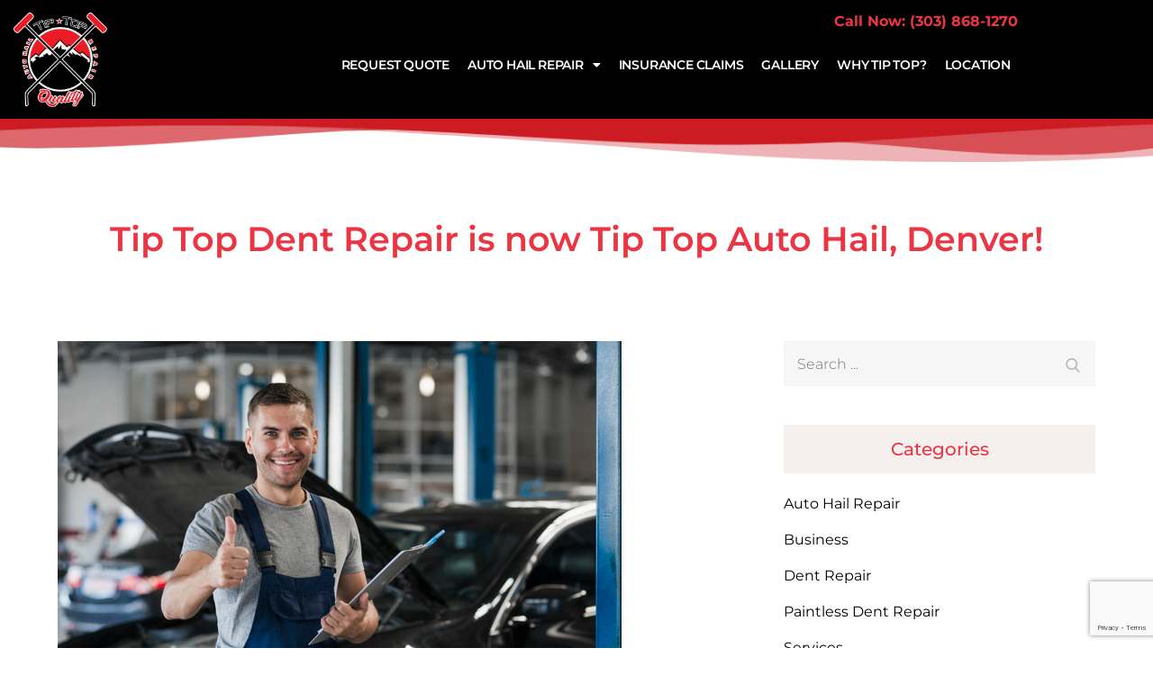

--- FILE ---
content_type: text/html; charset=utf-8
request_url: https://www.google.com/recaptcha/api2/anchor?ar=1&k=6LeEQTspAAAAAEf2g3d0t7pmciHcWBx3j4c5hDjg&co=aHR0cHM6Ly93d3cudGlwdG9wYXV0b2hhaWwuY29tOjQ0Mw..&hl=en&v=N67nZn4AqZkNcbeMu4prBgzg&size=invisible&anchor-ms=20000&execute-ms=30000&cb=rzat6olg4j0o
body_size: 48482
content:
<!DOCTYPE HTML><html dir="ltr" lang="en"><head><meta http-equiv="Content-Type" content="text/html; charset=UTF-8">
<meta http-equiv="X-UA-Compatible" content="IE=edge">
<title>reCAPTCHA</title>
<style type="text/css">
/* cyrillic-ext */
@font-face {
  font-family: 'Roboto';
  font-style: normal;
  font-weight: 400;
  font-stretch: 100%;
  src: url(//fonts.gstatic.com/s/roboto/v48/KFO7CnqEu92Fr1ME7kSn66aGLdTylUAMa3GUBHMdazTgWw.woff2) format('woff2');
  unicode-range: U+0460-052F, U+1C80-1C8A, U+20B4, U+2DE0-2DFF, U+A640-A69F, U+FE2E-FE2F;
}
/* cyrillic */
@font-face {
  font-family: 'Roboto';
  font-style: normal;
  font-weight: 400;
  font-stretch: 100%;
  src: url(//fonts.gstatic.com/s/roboto/v48/KFO7CnqEu92Fr1ME7kSn66aGLdTylUAMa3iUBHMdazTgWw.woff2) format('woff2');
  unicode-range: U+0301, U+0400-045F, U+0490-0491, U+04B0-04B1, U+2116;
}
/* greek-ext */
@font-face {
  font-family: 'Roboto';
  font-style: normal;
  font-weight: 400;
  font-stretch: 100%;
  src: url(//fonts.gstatic.com/s/roboto/v48/KFO7CnqEu92Fr1ME7kSn66aGLdTylUAMa3CUBHMdazTgWw.woff2) format('woff2');
  unicode-range: U+1F00-1FFF;
}
/* greek */
@font-face {
  font-family: 'Roboto';
  font-style: normal;
  font-weight: 400;
  font-stretch: 100%;
  src: url(//fonts.gstatic.com/s/roboto/v48/KFO7CnqEu92Fr1ME7kSn66aGLdTylUAMa3-UBHMdazTgWw.woff2) format('woff2');
  unicode-range: U+0370-0377, U+037A-037F, U+0384-038A, U+038C, U+038E-03A1, U+03A3-03FF;
}
/* math */
@font-face {
  font-family: 'Roboto';
  font-style: normal;
  font-weight: 400;
  font-stretch: 100%;
  src: url(//fonts.gstatic.com/s/roboto/v48/KFO7CnqEu92Fr1ME7kSn66aGLdTylUAMawCUBHMdazTgWw.woff2) format('woff2');
  unicode-range: U+0302-0303, U+0305, U+0307-0308, U+0310, U+0312, U+0315, U+031A, U+0326-0327, U+032C, U+032F-0330, U+0332-0333, U+0338, U+033A, U+0346, U+034D, U+0391-03A1, U+03A3-03A9, U+03B1-03C9, U+03D1, U+03D5-03D6, U+03F0-03F1, U+03F4-03F5, U+2016-2017, U+2034-2038, U+203C, U+2040, U+2043, U+2047, U+2050, U+2057, U+205F, U+2070-2071, U+2074-208E, U+2090-209C, U+20D0-20DC, U+20E1, U+20E5-20EF, U+2100-2112, U+2114-2115, U+2117-2121, U+2123-214F, U+2190, U+2192, U+2194-21AE, U+21B0-21E5, U+21F1-21F2, U+21F4-2211, U+2213-2214, U+2216-22FF, U+2308-230B, U+2310, U+2319, U+231C-2321, U+2336-237A, U+237C, U+2395, U+239B-23B7, U+23D0, U+23DC-23E1, U+2474-2475, U+25AF, U+25B3, U+25B7, U+25BD, U+25C1, U+25CA, U+25CC, U+25FB, U+266D-266F, U+27C0-27FF, U+2900-2AFF, U+2B0E-2B11, U+2B30-2B4C, U+2BFE, U+3030, U+FF5B, U+FF5D, U+1D400-1D7FF, U+1EE00-1EEFF;
}
/* symbols */
@font-face {
  font-family: 'Roboto';
  font-style: normal;
  font-weight: 400;
  font-stretch: 100%;
  src: url(//fonts.gstatic.com/s/roboto/v48/KFO7CnqEu92Fr1ME7kSn66aGLdTylUAMaxKUBHMdazTgWw.woff2) format('woff2');
  unicode-range: U+0001-000C, U+000E-001F, U+007F-009F, U+20DD-20E0, U+20E2-20E4, U+2150-218F, U+2190, U+2192, U+2194-2199, U+21AF, U+21E6-21F0, U+21F3, U+2218-2219, U+2299, U+22C4-22C6, U+2300-243F, U+2440-244A, U+2460-24FF, U+25A0-27BF, U+2800-28FF, U+2921-2922, U+2981, U+29BF, U+29EB, U+2B00-2BFF, U+4DC0-4DFF, U+FFF9-FFFB, U+10140-1018E, U+10190-1019C, U+101A0, U+101D0-101FD, U+102E0-102FB, U+10E60-10E7E, U+1D2C0-1D2D3, U+1D2E0-1D37F, U+1F000-1F0FF, U+1F100-1F1AD, U+1F1E6-1F1FF, U+1F30D-1F30F, U+1F315, U+1F31C, U+1F31E, U+1F320-1F32C, U+1F336, U+1F378, U+1F37D, U+1F382, U+1F393-1F39F, U+1F3A7-1F3A8, U+1F3AC-1F3AF, U+1F3C2, U+1F3C4-1F3C6, U+1F3CA-1F3CE, U+1F3D4-1F3E0, U+1F3ED, U+1F3F1-1F3F3, U+1F3F5-1F3F7, U+1F408, U+1F415, U+1F41F, U+1F426, U+1F43F, U+1F441-1F442, U+1F444, U+1F446-1F449, U+1F44C-1F44E, U+1F453, U+1F46A, U+1F47D, U+1F4A3, U+1F4B0, U+1F4B3, U+1F4B9, U+1F4BB, U+1F4BF, U+1F4C8-1F4CB, U+1F4D6, U+1F4DA, U+1F4DF, U+1F4E3-1F4E6, U+1F4EA-1F4ED, U+1F4F7, U+1F4F9-1F4FB, U+1F4FD-1F4FE, U+1F503, U+1F507-1F50B, U+1F50D, U+1F512-1F513, U+1F53E-1F54A, U+1F54F-1F5FA, U+1F610, U+1F650-1F67F, U+1F687, U+1F68D, U+1F691, U+1F694, U+1F698, U+1F6AD, U+1F6B2, U+1F6B9-1F6BA, U+1F6BC, U+1F6C6-1F6CF, U+1F6D3-1F6D7, U+1F6E0-1F6EA, U+1F6F0-1F6F3, U+1F6F7-1F6FC, U+1F700-1F7FF, U+1F800-1F80B, U+1F810-1F847, U+1F850-1F859, U+1F860-1F887, U+1F890-1F8AD, U+1F8B0-1F8BB, U+1F8C0-1F8C1, U+1F900-1F90B, U+1F93B, U+1F946, U+1F984, U+1F996, U+1F9E9, U+1FA00-1FA6F, U+1FA70-1FA7C, U+1FA80-1FA89, U+1FA8F-1FAC6, U+1FACE-1FADC, U+1FADF-1FAE9, U+1FAF0-1FAF8, U+1FB00-1FBFF;
}
/* vietnamese */
@font-face {
  font-family: 'Roboto';
  font-style: normal;
  font-weight: 400;
  font-stretch: 100%;
  src: url(//fonts.gstatic.com/s/roboto/v48/KFO7CnqEu92Fr1ME7kSn66aGLdTylUAMa3OUBHMdazTgWw.woff2) format('woff2');
  unicode-range: U+0102-0103, U+0110-0111, U+0128-0129, U+0168-0169, U+01A0-01A1, U+01AF-01B0, U+0300-0301, U+0303-0304, U+0308-0309, U+0323, U+0329, U+1EA0-1EF9, U+20AB;
}
/* latin-ext */
@font-face {
  font-family: 'Roboto';
  font-style: normal;
  font-weight: 400;
  font-stretch: 100%;
  src: url(//fonts.gstatic.com/s/roboto/v48/KFO7CnqEu92Fr1ME7kSn66aGLdTylUAMa3KUBHMdazTgWw.woff2) format('woff2');
  unicode-range: U+0100-02BA, U+02BD-02C5, U+02C7-02CC, U+02CE-02D7, U+02DD-02FF, U+0304, U+0308, U+0329, U+1D00-1DBF, U+1E00-1E9F, U+1EF2-1EFF, U+2020, U+20A0-20AB, U+20AD-20C0, U+2113, U+2C60-2C7F, U+A720-A7FF;
}
/* latin */
@font-face {
  font-family: 'Roboto';
  font-style: normal;
  font-weight: 400;
  font-stretch: 100%;
  src: url(//fonts.gstatic.com/s/roboto/v48/KFO7CnqEu92Fr1ME7kSn66aGLdTylUAMa3yUBHMdazQ.woff2) format('woff2');
  unicode-range: U+0000-00FF, U+0131, U+0152-0153, U+02BB-02BC, U+02C6, U+02DA, U+02DC, U+0304, U+0308, U+0329, U+2000-206F, U+20AC, U+2122, U+2191, U+2193, U+2212, U+2215, U+FEFF, U+FFFD;
}
/* cyrillic-ext */
@font-face {
  font-family: 'Roboto';
  font-style: normal;
  font-weight: 500;
  font-stretch: 100%;
  src: url(//fonts.gstatic.com/s/roboto/v48/KFO7CnqEu92Fr1ME7kSn66aGLdTylUAMa3GUBHMdazTgWw.woff2) format('woff2');
  unicode-range: U+0460-052F, U+1C80-1C8A, U+20B4, U+2DE0-2DFF, U+A640-A69F, U+FE2E-FE2F;
}
/* cyrillic */
@font-face {
  font-family: 'Roboto';
  font-style: normal;
  font-weight: 500;
  font-stretch: 100%;
  src: url(//fonts.gstatic.com/s/roboto/v48/KFO7CnqEu92Fr1ME7kSn66aGLdTylUAMa3iUBHMdazTgWw.woff2) format('woff2');
  unicode-range: U+0301, U+0400-045F, U+0490-0491, U+04B0-04B1, U+2116;
}
/* greek-ext */
@font-face {
  font-family: 'Roboto';
  font-style: normal;
  font-weight: 500;
  font-stretch: 100%;
  src: url(//fonts.gstatic.com/s/roboto/v48/KFO7CnqEu92Fr1ME7kSn66aGLdTylUAMa3CUBHMdazTgWw.woff2) format('woff2');
  unicode-range: U+1F00-1FFF;
}
/* greek */
@font-face {
  font-family: 'Roboto';
  font-style: normal;
  font-weight: 500;
  font-stretch: 100%;
  src: url(//fonts.gstatic.com/s/roboto/v48/KFO7CnqEu92Fr1ME7kSn66aGLdTylUAMa3-UBHMdazTgWw.woff2) format('woff2');
  unicode-range: U+0370-0377, U+037A-037F, U+0384-038A, U+038C, U+038E-03A1, U+03A3-03FF;
}
/* math */
@font-face {
  font-family: 'Roboto';
  font-style: normal;
  font-weight: 500;
  font-stretch: 100%;
  src: url(//fonts.gstatic.com/s/roboto/v48/KFO7CnqEu92Fr1ME7kSn66aGLdTylUAMawCUBHMdazTgWw.woff2) format('woff2');
  unicode-range: U+0302-0303, U+0305, U+0307-0308, U+0310, U+0312, U+0315, U+031A, U+0326-0327, U+032C, U+032F-0330, U+0332-0333, U+0338, U+033A, U+0346, U+034D, U+0391-03A1, U+03A3-03A9, U+03B1-03C9, U+03D1, U+03D5-03D6, U+03F0-03F1, U+03F4-03F5, U+2016-2017, U+2034-2038, U+203C, U+2040, U+2043, U+2047, U+2050, U+2057, U+205F, U+2070-2071, U+2074-208E, U+2090-209C, U+20D0-20DC, U+20E1, U+20E5-20EF, U+2100-2112, U+2114-2115, U+2117-2121, U+2123-214F, U+2190, U+2192, U+2194-21AE, U+21B0-21E5, U+21F1-21F2, U+21F4-2211, U+2213-2214, U+2216-22FF, U+2308-230B, U+2310, U+2319, U+231C-2321, U+2336-237A, U+237C, U+2395, U+239B-23B7, U+23D0, U+23DC-23E1, U+2474-2475, U+25AF, U+25B3, U+25B7, U+25BD, U+25C1, U+25CA, U+25CC, U+25FB, U+266D-266F, U+27C0-27FF, U+2900-2AFF, U+2B0E-2B11, U+2B30-2B4C, U+2BFE, U+3030, U+FF5B, U+FF5D, U+1D400-1D7FF, U+1EE00-1EEFF;
}
/* symbols */
@font-face {
  font-family: 'Roboto';
  font-style: normal;
  font-weight: 500;
  font-stretch: 100%;
  src: url(//fonts.gstatic.com/s/roboto/v48/KFO7CnqEu92Fr1ME7kSn66aGLdTylUAMaxKUBHMdazTgWw.woff2) format('woff2');
  unicode-range: U+0001-000C, U+000E-001F, U+007F-009F, U+20DD-20E0, U+20E2-20E4, U+2150-218F, U+2190, U+2192, U+2194-2199, U+21AF, U+21E6-21F0, U+21F3, U+2218-2219, U+2299, U+22C4-22C6, U+2300-243F, U+2440-244A, U+2460-24FF, U+25A0-27BF, U+2800-28FF, U+2921-2922, U+2981, U+29BF, U+29EB, U+2B00-2BFF, U+4DC0-4DFF, U+FFF9-FFFB, U+10140-1018E, U+10190-1019C, U+101A0, U+101D0-101FD, U+102E0-102FB, U+10E60-10E7E, U+1D2C0-1D2D3, U+1D2E0-1D37F, U+1F000-1F0FF, U+1F100-1F1AD, U+1F1E6-1F1FF, U+1F30D-1F30F, U+1F315, U+1F31C, U+1F31E, U+1F320-1F32C, U+1F336, U+1F378, U+1F37D, U+1F382, U+1F393-1F39F, U+1F3A7-1F3A8, U+1F3AC-1F3AF, U+1F3C2, U+1F3C4-1F3C6, U+1F3CA-1F3CE, U+1F3D4-1F3E0, U+1F3ED, U+1F3F1-1F3F3, U+1F3F5-1F3F7, U+1F408, U+1F415, U+1F41F, U+1F426, U+1F43F, U+1F441-1F442, U+1F444, U+1F446-1F449, U+1F44C-1F44E, U+1F453, U+1F46A, U+1F47D, U+1F4A3, U+1F4B0, U+1F4B3, U+1F4B9, U+1F4BB, U+1F4BF, U+1F4C8-1F4CB, U+1F4D6, U+1F4DA, U+1F4DF, U+1F4E3-1F4E6, U+1F4EA-1F4ED, U+1F4F7, U+1F4F9-1F4FB, U+1F4FD-1F4FE, U+1F503, U+1F507-1F50B, U+1F50D, U+1F512-1F513, U+1F53E-1F54A, U+1F54F-1F5FA, U+1F610, U+1F650-1F67F, U+1F687, U+1F68D, U+1F691, U+1F694, U+1F698, U+1F6AD, U+1F6B2, U+1F6B9-1F6BA, U+1F6BC, U+1F6C6-1F6CF, U+1F6D3-1F6D7, U+1F6E0-1F6EA, U+1F6F0-1F6F3, U+1F6F7-1F6FC, U+1F700-1F7FF, U+1F800-1F80B, U+1F810-1F847, U+1F850-1F859, U+1F860-1F887, U+1F890-1F8AD, U+1F8B0-1F8BB, U+1F8C0-1F8C1, U+1F900-1F90B, U+1F93B, U+1F946, U+1F984, U+1F996, U+1F9E9, U+1FA00-1FA6F, U+1FA70-1FA7C, U+1FA80-1FA89, U+1FA8F-1FAC6, U+1FACE-1FADC, U+1FADF-1FAE9, U+1FAF0-1FAF8, U+1FB00-1FBFF;
}
/* vietnamese */
@font-face {
  font-family: 'Roboto';
  font-style: normal;
  font-weight: 500;
  font-stretch: 100%;
  src: url(//fonts.gstatic.com/s/roboto/v48/KFO7CnqEu92Fr1ME7kSn66aGLdTylUAMa3OUBHMdazTgWw.woff2) format('woff2');
  unicode-range: U+0102-0103, U+0110-0111, U+0128-0129, U+0168-0169, U+01A0-01A1, U+01AF-01B0, U+0300-0301, U+0303-0304, U+0308-0309, U+0323, U+0329, U+1EA0-1EF9, U+20AB;
}
/* latin-ext */
@font-face {
  font-family: 'Roboto';
  font-style: normal;
  font-weight: 500;
  font-stretch: 100%;
  src: url(//fonts.gstatic.com/s/roboto/v48/KFO7CnqEu92Fr1ME7kSn66aGLdTylUAMa3KUBHMdazTgWw.woff2) format('woff2');
  unicode-range: U+0100-02BA, U+02BD-02C5, U+02C7-02CC, U+02CE-02D7, U+02DD-02FF, U+0304, U+0308, U+0329, U+1D00-1DBF, U+1E00-1E9F, U+1EF2-1EFF, U+2020, U+20A0-20AB, U+20AD-20C0, U+2113, U+2C60-2C7F, U+A720-A7FF;
}
/* latin */
@font-face {
  font-family: 'Roboto';
  font-style: normal;
  font-weight: 500;
  font-stretch: 100%;
  src: url(//fonts.gstatic.com/s/roboto/v48/KFO7CnqEu92Fr1ME7kSn66aGLdTylUAMa3yUBHMdazQ.woff2) format('woff2');
  unicode-range: U+0000-00FF, U+0131, U+0152-0153, U+02BB-02BC, U+02C6, U+02DA, U+02DC, U+0304, U+0308, U+0329, U+2000-206F, U+20AC, U+2122, U+2191, U+2193, U+2212, U+2215, U+FEFF, U+FFFD;
}
/* cyrillic-ext */
@font-face {
  font-family: 'Roboto';
  font-style: normal;
  font-weight: 900;
  font-stretch: 100%;
  src: url(//fonts.gstatic.com/s/roboto/v48/KFO7CnqEu92Fr1ME7kSn66aGLdTylUAMa3GUBHMdazTgWw.woff2) format('woff2');
  unicode-range: U+0460-052F, U+1C80-1C8A, U+20B4, U+2DE0-2DFF, U+A640-A69F, U+FE2E-FE2F;
}
/* cyrillic */
@font-face {
  font-family: 'Roboto';
  font-style: normal;
  font-weight: 900;
  font-stretch: 100%;
  src: url(//fonts.gstatic.com/s/roboto/v48/KFO7CnqEu92Fr1ME7kSn66aGLdTylUAMa3iUBHMdazTgWw.woff2) format('woff2');
  unicode-range: U+0301, U+0400-045F, U+0490-0491, U+04B0-04B1, U+2116;
}
/* greek-ext */
@font-face {
  font-family: 'Roboto';
  font-style: normal;
  font-weight: 900;
  font-stretch: 100%;
  src: url(//fonts.gstatic.com/s/roboto/v48/KFO7CnqEu92Fr1ME7kSn66aGLdTylUAMa3CUBHMdazTgWw.woff2) format('woff2');
  unicode-range: U+1F00-1FFF;
}
/* greek */
@font-face {
  font-family: 'Roboto';
  font-style: normal;
  font-weight: 900;
  font-stretch: 100%;
  src: url(//fonts.gstatic.com/s/roboto/v48/KFO7CnqEu92Fr1ME7kSn66aGLdTylUAMa3-UBHMdazTgWw.woff2) format('woff2');
  unicode-range: U+0370-0377, U+037A-037F, U+0384-038A, U+038C, U+038E-03A1, U+03A3-03FF;
}
/* math */
@font-face {
  font-family: 'Roboto';
  font-style: normal;
  font-weight: 900;
  font-stretch: 100%;
  src: url(//fonts.gstatic.com/s/roboto/v48/KFO7CnqEu92Fr1ME7kSn66aGLdTylUAMawCUBHMdazTgWw.woff2) format('woff2');
  unicode-range: U+0302-0303, U+0305, U+0307-0308, U+0310, U+0312, U+0315, U+031A, U+0326-0327, U+032C, U+032F-0330, U+0332-0333, U+0338, U+033A, U+0346, U+034D, U+0391-03A1, U+03A3-03A9, U+03B1-03C9, U+03D1, U+03D5-03D6, U+03F0-03F1, U+03F4-03F5, U+2016-2017, U+2034-2038, U+203C, U+2040, U+2043, U+2047, U+2050, U+2057, U+205F, U+2070-2071, U+2074-208E, U+2090-209C, U+20D0-20DC, U+20E1, U+20E5-20EF, U+2100-2112, U+2114-2115, U+2117-2121, U+2123-214F, U+2190, U+2192, U+2194-21AE, U+21B0-21E5, U+21F1-21F2, U+21F4-2211, U+2213-2214, U+2216-22FF, U+2308-230B, U+2310, U+2319, U+231C-2321, U+2336-237A, U+237C, U+2395, U+239B-23B7, U+23D0, U+23DC-23E1, U+2474-2475, U+25AF, U+25B3, U+25B7, U+25BD, U+25C1, U+25CA, U+25CC, U+25FB, U+266D-266F, U+27C0-27FF, U+2900-2AFF, U+2B0E-2B11, U+2B30-2B4C, U+2BFE, U+3030, U+FF5B, U+FF5D, U+1D400-1D7FF, U+1EE00-1EEFF;
}
/* symbols */
@font-face {
  font-family: 'Roboto';
  font-style: normal;
  font-weight: 900;
  font-stretch: 100%;
  src: url(//fonts.gstatic.com/s/roboto/v48/KFO7CnqEu92Fr1ME7kSn66aGLdTylUAMaxKUBHMdazTgWw.woff2) format('woff2');
  unicode-range: U+0001-000C, U+000E-001F, U+007F-009F, U+20DD-20E0, U+20E2-20E4, U+2150-218F, U+2190, U+2192, U+2194-2199, U+21AF, U+21E6-21F0, U+21F3, U+2218-2219, U+2299, U+22C4-22C6, U+2300-243F, U+2440-244A, U+2460-24FF, U+25A0-27BF, U+2800-28FF, U+2921-2922, U+2981, U+29BF, U+29EB, U+2B00-2BFF, U+4DC0-4DFF, U+FFF9-FFFB, U+10140-1018E, U+10190-1019C, U+101A0, U+101D0-101FD, U+102E0-102FB, U+10E60-10E7E, U+1D2C0-1D2D3, U+1D2E0-1D37F, U+1F000-1F0FF, U+1F100-1F1AD, U+1F1E6-1F1FF, U+1F30D-1F30F, U+1F315, U+1F31C, U+1F31E, U+1F320-1F32C, U+1F336, U+1F378, U+1F37D, U+1F382, U+1F393-1F39F, U+1F3A7-1F3A8, U+1F3AC-1F3AF, U+1F3C2, U+1F3C4-1F3C6, U+1F3CA-1F3CE, U+1F3D4-1F3E0, U+1F3ED, U+1F3F1-1F3F3, U+1F3F5-1F3F7, U+1F408, U+1F415, U+1F41F, U+1F426, U+1F43F, U+1F441-1F442, U+1F444, U+1F446-1F449, U+1F44C-1F44E, U+1F453, U+1F46A, U+1F47D, U+1F4A3, U+1F4B0, U+1F4B3, U+1F4B9, U+1F4BB, U+1F4BF, U+1F4C8-1F4CB, U+1F4D6, U+1F4DA, U+1F4DF, U+1F4E3-1F4E6, U+1F4EA-1F4ED, U+1F4F7, U+1F4F9-1F4FB, U+1F4FD-1F4FE, U+1F503, U+1F507-1F50B, U+1F50D, U+1F512-1F513, U+1F53E-1F54A, U+1F54F-1F5FA, U+1F610, U+1F650-1F67F, U+1F687, U+1F68D, U+1F691, U+1F694, U+1F698, U+1F6AD, U+1F6B2, U+1F6B9-1F6BA, U+1F6BC, U+1F6C6-1F6CF, U+1F6D3-1F6D7, U+1F6E0-1F6EA, U+1F6F0-1F6F3, U+1F6F7-1F6FC, U+1F700-1F7FF, U+1F800-1F80B, U+1F810-1F847, U+1F850-1F859, U+1F860-1F887, U+1F890-1F8AD, U+1F8B0-1F8BB, U+1F8C0-1F8C1, U+1F900-1F90B, U+1F93B, U+1F946, U+1F984, U+1F996, U+1F9E9, U+1FA00-1FA6F, U+1FA70-1FA7C, U+1FA80-1FA89, U+1FA8F-1FAC6, U+1FACE-1FADC, U+1FADF-1FAE9, U+1FAF0-1FAF8, U+1FB00-1FBFF;
}
/* vietnamese */
@font-face {
  font-family: 'Roboto';
  font-style: normal;
  font-weight: 900;
  font-stretch: 100%;
  src: url(//fonts.gstatic.com/s/roboto/v48/KFO7CnqEu92Fr1ME7kSn66aGLdTylUAMa3OUBHMdazTgWw.woff2) format('woff2');
  unicode-range: U+0102-0103, U+0110-0111, U+0128-0129, U+0168-0169, U+01A0-01A1, U+01AF-01B0, U+0300-0301, U+0303-0304, U+0308-0309, U+0323, U+0329, U+1EA0-1EF9, U+20AB;
}
/* latin-ext */
@font-face {
  font-family: 'Roboto';
  font-style: normal;
  font-weight: 900;
  font-stretch: 100%;
  src: url(//fonts.gstatic.com/s/roboto/v48/KFO7CnqEu92Fr1ME7kSn66aGLdTylUAMa3KUBHMdazTgWw.woff2) format('woff2');
  unicode-range: U+0100-02BA, U+02BD-02C5, U+02C7-02CC, U+02CE-02D7, U+02DD-02FF, U+0304, U+0308, U+0329, U+1D00-1DBF, U+1E00-1E9F, U+1EF2-1EFF, U+2020, U+20A0-20AB, U+20AD-20C0, U+2113, U+2C60-2C7F, U+A720-A7FF;
}
/* latin */
@font-face {
  font-family: 'Roboto';
  font-style: normal;
  font-weight: 900;
  font-stretch: 100%;
  src: url(//fonts.gstatic.com/s/roboto/v48/KFO7CnqEu92Fr1ME7kSn66aGLdTylUAMa3yUBHMdazQ.woff2) format('woff2');
  unicode-range: U+0000-00FF, U+0131, U+0152-0153, U+02BB-02BC, U+02C6, U+02DA, U+02DC, U+0304, U+0308, U+0329, U+2000-206F, U+20AC, U+2122, U+2191, U+2193, U+2212, U+2215, U+FEFF, U+FFFD;
}

</style>
<link rel="stylesheet" type="text/css" href="https://www.gstatic.com/recaptcha/releases/N67nZn4AqZkNcbeMu4prBgzg/styles__ltr.css">
<script nonce="V0FXkN4OFM4knZqzm0UAHw" type="text/javascript">window['__recaptcha_api'] = 'https://www.google.com/recaptcha/api2/';</script>
<script type="text/javascript" src="https://www.gstatic.com/recaptcha/releases/N67nZn4AqZkNcbeMu4prBgzg/recaptcha__en.js" nonce="V0FXkN4OFM4knZqzm0UAHw">
      
    </script></head>
<body><div id="rc-anchor-alert" class="rc-anchor-alert"></div>
<input type="hidden" id="recaptcha-token" value="[base64]">
<script type="text/javascript" nonce="V0FXkN4OFM4knZqzm0UAHw">
      recaptcha.anchor.Main.init("[\x22ainput\x22,[\x22bgdata\x22,\x22\x22,\[base64]/[base64]/[base64]/[base64]/[base64]/UltsKytdPUU6KEU8MjA0OD9SW2wrK109RT4+NnwxOTI6KChFJjY0NTEyKT09NTUyOTYmJk0rMTxjLmxlbmd0aCYmKGMuY2hhckNvZGVBdChNKzEpJjY0NTEyKT09NTYzMjA/[base64]/[base64]/[base64]/[base64]/[base64]/[base64]/[base64]\x22,\[base64]\\u003d\\u003d\x22,\x22SsOZM8Oow6vDosOxJcOxw54bIMOLwo8Awoh7wqfCvMKpLsKFwonDj8KPLMObw5/DjMO2w4fDumrDnzdqw7tKNcKPwqbCjsKRbMKAw73Du8OyKDYgw6/[base64]/[base64]/DqMK8woXCkcOlOhLCvMKDw67DnmYFwrDCi2HDn8OWe8KHwrLChMKqZz/DiEPCucKyNcKMwrzCqGhow6LCs8O0w4lrD8KFJV/CusKCRUN7w7nChAZIdMOawoFWXsKOw6ZYwqsHw5YSwr0NasKvw4HCqMKPwrrDu8KPME3Di3bDjUHCki9RwqDCgRM6acKsw6F6bcKVHT8pOD5SBMOxwojDmsK2w4vCn8KwWsOmFX0xCcK8eHsiwpXDnsOcw6TCqsOnw7w/w6BfJsOTwq3DjgnDhWcQw7Fbw4dRwqvCm38eAWh7wp5Vw43CgcKEZXcmaMO2w7oQBGBRwr9hw5U0M0k2wo7CtE/Dp3YQV8KGVS3CqsO1EEBiPnjDk8OKwqvCojAUXsOEw6rCtzFgC0nDqzbDi28rwqF5MsKRw6rCr8KLCR4Yw5LCowXCngN0wqwxw4LCulcAfhcmwpbCgMK4DMKoEjfCvn7DjsKowqfDnH5LRcKudXzDrD7CqcO9woRgWD/CjcKZcxQ+ARTDl8O5woJ3w4LDt8Ojw7TCvcOPwrPCuiPCl0ctD3Nbw67Cq8OzIS3Dj8OMwot9wpfDu8O/wpDCgsOjw4zCo8OnwpDCtcKRGMOhbcKrwpzCiWlkw77CoQEudsOYCB02G8Oqw59cwqtww5fDssOGCVp2wrwsdsOZwpdmw6TCoWTCuWLCpUMuwpnCiHFdw5lePWPCrV3Dh8OtIcOLZyAxd8KqZcOvPW/DqA/CqcK0QgrDvcO5wqbCvS0sTsO+ZcOiw4Qzd8O0w6HCtB0Ow4XDgcOrFgbDni3CkcKMw43Dui7DpmcJf8KvHHvDpW/CssO5w7UnYcKqRSE2f8K1w6PCoSTDksKdBsOjw6rCo8KnwoUPZB3ChW7DnX06w45VwozDvsKWw7nDpMK+w7PDnipbbsKRSWwEYHjDl3h3wrnCpX7CoGDCrsOSwo81w6QoPMK8SsKafMKew5xPeTrDrMKHw7BTaMOQYD/DpMKwwoPDvMOJfyjClAIaRsKvw6/[base64]/[base64]/ClcOVesOTWsOoIMOcYTrDqsKQZFUpwqx4M8OLw6w7woTDsMOVJxVYwrszQMK/OsK6EDrCkE/[base64]/[base64]/[base64]/RXVeDEjDjRfCoTLDkQEEwoHCl0HClizCgcOcw7dMwoccHzxEIsOyw73DlBkswqXCvghmwpDCp1Mrw7Akw78ow5suwrLCmMOBCMKgwr1yYlhNw6bDrlzDvMKVYHRtwovCm1AXR8KYdHwaRyR9KsKKwqfDjMOTIMObwqHDqELDnSjCgHU0w7vDrn/[base64]/[base64]/R8K8AcKDCsOkw5XCgnMRwr4vwpwnw5zDpFHDiXjCsQfDrULDnl3CpDcNfF4EwrvCmRfDksKHDDEQDADDqMKAbHLDszfDvDXCu8ORw6jCpMKSIkfCmxVgwo8Ew70Lwo47wqJVbcKhDGB6DAvDucK/[base64]/Dg1Fmwr7DksK1w7zDh8OowrrCrcOsScKUwqJEwr0ewqJaw7jCuwkQw4DCjSHDsR/DvlF/U8OwwqtEw4A1B8O7wrbDmMOFDBbCrhhzel3CtMKGKMKbwpXDhATCmn8UWMKYw7Ztwq5HNjEiw6vDhsKRasOdd8Krw4ZZw6rDu23DrsK9PTzDmyHDt8Olw5k3YBjDvxwfwrwpw4hsaUbCvcO5w4JMIm7ChsKuQDHDr28Vwr3ChgXCqVPDlEQNwojDgj/DojBWCGtKw53CjSDChMKLZAxsN8O6AlnChMO+w6vDrmrCkMKpWHF8w6xIwrxeUyrChyDDk8OSw7cTw6jCkU/[base64]/DgkXDtsKow7zChcOswp3Cp8OGwqEOQsKkSwDCslLDkcOZwp5FLcKhJ0rDtCjDgcOhw6LDv8KrZhPCksKkPjrCp1ANa8OAwrTCvMKyw5wJH2dLd0DCoMKYwrsdB8K5RGPCt8KVM1rCr8OYwqJuRMK/QMKfdcK/[base64]/[base64]/w5PDuyNXVSd/[base64]/BgLChwfDtcOSw5rCr8Obw4jCi8OwZMKjwqPDlSDDoyvCmEkYw7TCtsO/ScK6FMKYAkMAwrtqwoEMTRLDozxdw4DCrwnCl0d2wpzCnB/Dpl1BwrrDo2Elw6w6w5jDmTvCkRQxw6bCmEQpMlpyO37DsScDNsO3Sx/[base64]/DgsOtSXhgdsK5wr7ClcOJw5YSZjEYwo1Db2XClAXDv8OUw77Cl8KIVMKNQCPDtXALwrILw7d4wqvCpSfDpMOVPinDgWDDn8K5wpfDhkHDiGPCgsOxwqAAGD/[base64]/[base64]/CvFDCkhR3woRZYMOnUsOywojCrMKHwrnCkFDCu8OnLcKbJsKNw73ChGVeaRh1VcK7RsKHAMOywqDCjsOVw7csw4tCw4LCkQFQwq3CokXClXXCv0HCojsUw7PDnMKHIMKgwoZiSxV4woLCjMO5cGPDgm4Wwr06wrQiNMKXVxEdScKEaTzDgBomwqlSwrLCu8O/c8K5ZcOfwqEpwqjCpsOkccOzDMKDTMKgax4lwprCksKzKhnDoVLDg8KeVXApeBI4Pg/CjsOfFsOAw5NIIMOkw6JWXSHCj3zDsy3CsSHCs8KxWj3DvcKZLMKFw706GcKXIA7CvsK7ODsgRcKSPTJMw7BoUsKedXbDnMKwwqnDhT9JeMOMbQkkw7kMwq/Ci8OeL8KfXsOQw5ZJwpPDk8K+w6rDu30dBsO1wqdfw6XDpEYZw4jDmyfDqcKawo4nwpnDlArDsRtYw5lobcOzw7DCkxDDicKkwrbDr8OGw7QWK8OxwocgSMK0UMKnUcKRwqLDrglSw69UYEYnEnofYj3DkcKVMBnCqMOaOcOqw5rCrz/DjcKpVjwpG8OAeTswc8Omby7DmB9aKsKZw53DqMKFCEzDuWPDiMOYwoTCiMKyf8Kxw4DClQHCp8KGw6RmwoMhJQ/DgyocwrN9wpNDHl18wpjDiMKwG8Omc0nDlmUjwprDocOjw5fDpmVkw4PDk8KeGMKbLzFVZkTDkXEwPsKowonDhhMpKl1WYy/CrRHDuAAHwoYcEWPCr2fDmGxdH8O9w77CmjPDo8O8RGhiw4lgYUN5w6XDm8OMw4sPwrJew7VuwprDkyhOfUjClhY6d8KUQsKkwqzDoSbDgz/CpDl9ccKTwqR7JjzCl8OEwrDCrATCucOww4HDsW1TW3vDugTDtMO0wo1Ow5XDsmp3wpbCuVI7w4DCmFEWNMOHTsKlfMOFwop3w43Co8OIPnPClCTCiDjDjGDDkRrCh37Cuz/Dr8KzFsKrZcKBMMKfB0HCvyAawoPDmEJ1IXkHczLDt3nDtRnCs8KpYnhAwoIuwpxTw5HDg8OLWkxLw7TCqcKLw6HCl8KzwpXCjsOgVQHDgAwMAsOMw4vDv0kRwpMBaGrCoChrw7jCssKxZAjCo8KoZsOcw5LDkzw+CMOrwr3CihFCPcO0w4sfw4pVw5/[base64]/[base64]/[base64]/Cv1zDnsKyLU/DuMOhFMKqQcKkw7bChTIvD8KrwrTChsKZN8OswrESw4bCmRACw7AYa8K3wpHCk8OzYcOCRGrCumISeQ9eTCnCoB3CisKzQV8cwqLDj19WwrjCq8KiwqXCpcOvIF/[base64]/CpjhPB2DClR5aK8KHa0nCp1nDsWbCvMKZU8O9w7vCrcO9ZsOnemTCicKSwrp8w507ZsO5wqbDqTvCs8KhSypQwqg9wojCn1jDnhnCvXUjwp1VHzvClcO5wpzDgMOLScOuwpbCuSHDrhBYTyTDuT4Ea0Z+wrzDm8O0J8K+w6osw5PCmF/CgMOaAQDCk8OiwpXCumwfw5ZlwovCkGPDgsOhwp8Bwq4OEwTDkgPDjMKXw7cYw7LCnsKbworDksKLFCQkwoLCgjJcOGfCjcKYP8ObBMKAwpdXfsK6CMKPwoMwN0xRRAZywqrDvGLDv1wnCsOzSn/Dl8OMBk3CtcKQG8OFw6FaPmrCqhNodjTDjkBRwo0gw4LDhTU/[base64]/DkcOWXSYBw7nDjS0uAcOqRUHCtcOjwp87wpQUwqLDhwZUw4vDv8Orw4rDimh1wonDs8OfHH1dwobCvcOKdcKbwo11Zk9/w5czwr/[base64]/DgR/[base64]/DhMOyVFIyw5HCjMO2c8KKU085wpcyc8OBwpBrPcKjNMOmwogQw6LCoVIcIcK+IcKqK17CkMOSX8Omw6/CjBI1FnMZGVYsXS8iw5nCjXsla8OLw67DuMOGw4vCsMOZZcOlwqPCtcOsw5nCrixPKsO/Q1vClsOIw7Aywr/Cp8O8B8Obfh/ChVLCnjVNw7PDlsKew79WM0olJcOaE1LCtcOPwqHDuXRwWMOIUnzDk31dw5HCkcKUaRbDk3FHw67DiATCgBpcIlTCkRgtHQkKPMKLwq/DsB/Dl8OUfEkcwoJNw4PCpm0iPcKcfCzDkDM9w4fCnlc+ScOswoLCvTAJLQXCl8KPD2g4fALCnEVRwrwKw6s0fH5Vw6AnB8OJfcK6GzUSE2haw4/DvcKLaGjDuz8bSDXDv3JjRMKHDMKXw5FJUFR3w5Uiw4nCmjDCgsK6wrV2RGLDgsKedFXCg0cEw6ZxDhxzCTV+wq/[base64]/wpJcwo7ClsO4RR4/VcK5worDgMKADsOdwp3ChsKvEVzDr2VKwpVXAW9Ew75cw4TDu8KbM8Kwch0JZMOEwrICQQRRW2HCksOew6VIwpPDq13ChVYTa2ImwrYcwq3Dr8Kjw50ywozDrjHCrsOjM8OUw7zDj8O+cCnDvyPDjsOBwp4OTCI3w4MMwqBcwpvCvyjDszMLeMOdUQJIwrbDhR/Ch8Oyb8KJAMOuMsKQw77CpcK1w4JMPzksw43Dg8OIw4fDlsK/w6YMSsKMccO9w55kwqXDvS/[base64]/CllzDpcOxw7MkInEjw4YYZmxSwr1aW8O+BEfCmcK0LUrCssKaGcKfORrCnC/ClcOkw7TCr8OEAxhZw6VzwrA6CHVSZsOAPcKswofCiMOjFUXDncOLwq4tw5www5R1w4HCt8K5TMO9w6jDpUfDokfClsKyJcKPeRwWw7XDtcKdw5fClxh8wrrDu8K/w4htSMOKH8O3f8OUTRcresKaw4fDkl0qUMOpbVkMQDrCoWDDmsKDNk8ww7jDolAnwqVuHXDDnzJvw4rDuyrCmgsOfG0Rwq/CoWBSeMOYwoQawqzDiysow4nCpSwtbMOrAcOIEsOJC8OYNkfDhitfw7vCshbDpjFAa8KTw5sJwqnDv8OzXcOPGV7DqMO1YsOQf8K4wr/DisOyMBxbU8Orw6vCly/CkVoiw4U3bMKSwqzCqMKqNxYFa8O1w4jDsFU8UMKww4LCjVjDtMOCw7JAZndnwo7Dl2zDtsOGwqc/w47DmsKtwqfDo0ZeZ3fCn8KSGMK5wpjCqsO+wrY2w5TCmMKJMHTCg8KieBnCu8OJdy/[base64]/w6LCmlt7w4M6M3rCsTnCjFTCnMKeSMO4CsKZR8O+M0duBCxowodHNcKDwrrCmXIxw7YIw6fDssKpScKqw7Bsw7fDnjPCmB0TEgbClUXCrW8ww7Ziw5tnSnrDnsOFw5fCjsKSw5IBw6/CpMOtw6VbwrFYQ8OlGcKiFMKiNMOVw6PCvsOow6TDh8KMAUoWBhBTwrTDhMKRDXbCq0BkEsKnIsO9w4HCjcKCMsOJQMK5wqTDlMOwwqbCiMOkCyRTw6Zrw7IzKcONQcOESMOTw6BgHMK0HWvCik/DucKywpZXYxrCnWPDicODaMOUU8ObEMOmw618AMKpX2oLQG3DhEDDhsKlw4deChzDqmVqSAhPfzZCEMOOwqTDoMO3dcOlZXEsNl/CusKwScOXKsOfwqIhSsKvwoxNFcO5w4ctMh8HbHcdKE80UcKgDlbCqB/[base64]/[base64]/DvALDocOcw6Z7w6wowq/[base64]/CgsO0CsOJw7knw7kpwpBZw6s/EsOpahoRw7lKw4DCq8ODSG8fw43CoVsLA8Klw7vCh8Odw7YPTE3CgcK3e8KmQDXDsnLCiF/[base64]/CgkXCqBrCkMO9wrDCpRnCv2vCocOCwqDDl8K1TcOwwoV3MGoEAFnCi1DDpzZew43DgcOPWgQbSMOYwpTCvkDCsi13wp/[base64]/[base64]/[base64]/Do1bCgWokw5sywo3CkDFVw7zChCbDiiJHw47DjTkaMMObw5/[base64]/CizTCpCVNw4/Ds8K/wrjDn8O7w6HDthfCrX/DmcKDQ8Kqw4TCgcKsRMKVw4TCrCJxwoMWN8Kxw7EPwoxjwpPDtsK6MMKww6NlwpUFGTDDr8Oqwp7DtR0cwpbDoMKBFMOwwqobwoPDlF7DmMKGw7/Du8KxAR7DiCbDrcK9w4YawqbDsMKHwoRRwpsYXGXCom3CkkTCo8O4ZcKvw6AHKw/DjsOlwr1TZD/CnsKMw4PDvAPCgMOPw7bDiMOfUF5uC8KnFR7DqsOdw5ZAbcKFw5wSw64vw57CuMKeCHnCmcOCSiwlHsOaw7l2YQ1WEFjDlAXDvGgswqpEwqFpCywBWsOywowlEQfDkifDk0Yqw4loADrCvcOXAm/CuMKLQkPDrMKzwqM3N2R9QjAHJzXCrMOkw7rCuGzCvsO9U8OFw6YQw4EpX8O/woZhwrjCtMKtMcKNw6xvwphMRcKnHsOmw5wbLsKWA8OfwpYRwpl2VjNCZVE6XcOKwo3DiQDCh2F6LV/DvMKdwr7DlsOow7TDv8OSMD8Fw58iC8O4JV7DqcKzw6pgw6HChcONIMOPwpHCqloDwpnCi8Oow7tFNg4vwqzDhsKjZCRvH1rDsMOKw43DqEluI8OvwojDp8Oiw6vCmsKFMh3DrmfDvsOFEcOyw6dBUEAgczHDo0I7wpPDiG9yUMOjwpLCr8O8ewk9wqIMwq/[base64]/McKbwpPDi8OUwo48T03CpHPDiWgjwoA8wqHDlsO5IR7DpMOtORbDvMOnQcO7aT/[base64]/wpPCicOZMMOGD8OEwpV0R3ltfMK4w7bDvMOpdMOWcGJEFcKMw4Ycw7rCsVEEwqjDncOWwpYWwqlWw5/CuArDgmLDvx/[base64]/[base64]/w4Yfw4bDlMOzw6zCqVnCqcOfw4c5Kx7DjcOPWzY9FMKaw6kQw5UNPyRuwosJwrxmQhrDghQ5EsK3FMKxccKZwpo/w75VwpvDnkgvSE/Dk1kWw6NVIHtIGsKbwrXDn3IfTG/[base64]/[base64]/w4HDlTPDj1fDk8Kcw7bDmsKjeHNaIcOiw4xPa2h8wqvDhz4Xb8Kqw6fCkMKMHVfDhQF/Sz/[base64]/DjmVKA8KKewfCvyLCrcOVw5bCl0kza1PDl3bDlMOMVcOpw4zDg3nCu2jCo1tYw5jClsOvT07CjWAfa0rCm8OCEsK0VWzDjQLCicObZ8O1RcO4w4LCtEsxw5fDqcKrMiY6w5rCow/DuGpXwpBJwrHDmzVwJwTDvDbChgoCJGfDsFHDgk/CrSbDmQstOAhYDUPDlAEAHmoiw7VDasOGaVAHREXDrEJlwo5kXMO8bMOhX3hWRMOBwpnDsUVvd8OLDMObcMKTw5E4w7lmwqjCg3lawqRlwpDDjBfCo8OJE3HCqx4Vw6vCncOdw7xKw7R/w4pVHsK7wqZWw6nDjmrDpG83JTUowqnCl8O/[base64]/DsGInwp06wpfDtMOXwofCr8Krw5rDp1dywqXDsxcDEQ3Cp8KAw5g4HGN1U2jChRjCm057wpRUwqTDiS0NwpfDsCrDoFHDlcK3ZiTCpn3DpRlmbBrCrMKuFBJLw7rDjG3DhBPCplFCw7HDrcO3wpPDszN/w5INQ8KSCcOrw7nCpMOuUMKqY8KTwo7CusKZLsK5OsOaC8OEwr3CqsKtwpsCwq3DsQIHw4Bjw6NHwrsuw43DhknDrELDqcOCwpHDgzw3wqvCu8OmAUI8wqnConzDlC/[base64]/Z8KPBsKtw7XDskrCmz/Djl50VHxKRcKoeiPClzbDpXPChMO5K8O2c8OWwqpJCEvDvsOJwpvDv8KAAsKmw6Vxw4bDgmXCvgxGFXF/wrLDpMOYw7PCgcOawqcyw5piOcOGHH/CnMOpw6A4wo7CsGvDg3Yzw5bDlnRFJcKOw7rCsFFVwoIRJMOxwo9XPSVyeR5YW8K7YmcGR8OowrwNQGprw6xVwrfDnMO6bcOsw6zDtzLDsMKgP8KpwoUUaMKow6BLwpABYsOBN8OiFWrCn2jDjkDCr8K+TsOpwotUUsK1w68gbcOgFMOdWgbDn8OBAWHCoC/Dr8ODbgXCgQdIwosGw4jCqsOTICTDk8Kyw4VWw5TCtF/[base64]/CnSFybAvDhsKXKgjCpwYNAcODw7vDhcKxS2HDpmDCucKAZsOqH0LDjMOAO8OfwrPCoThmwr/DvsOmQsK/[base64]/CrUFwNCzCgxfCkmYuwo0Zw6/DtV9kesO3XcKzM0nCo8O1wozCpFdjwqjDtcOzHsOTdMKCZHFIwq/Ds8KGG8Okw7I5w71gwrfDmzHDvn95Yls0dsOqw7MaDMODw7LDl8KDw6kmUC5Iwr7DmQrChsKhH2ZlH37CoTXDjCV9Q1Zqw5PDnGVSWMKrR8KXAj/[base64]/[base64]/[base64]/[base64]/w5vDgUTCocOzwoNMwq4lacKAw7/[base64]/CuDUAw6vCn8Obw6jCjn0TEcOAZxs+YiMCwqE0S1QAf8O3w48VYEhnD1DDtcO+w6DCt8KLw6VgZgkBwoDDlgLCsgHDm8O7wq0/CsOZDHNBw61tJMOJwqhkAMOGw70OwrPDi37Ct8O0KsOef8K3HcKWf8KzS8OSwpgyEjLClSnDjCQsw4VywoQkfk8qFsOYJMOtScKTRsKmeMKVwqLCk1zDoMKFwqk5esOdGcOLwrUiLMKoZMO3wpLDtxpKwoQfUj/Ch8KPYMKJFcOjwrNpw4LCpMOmGToRYMKWAcOuVMKuBC9UMcKzw6jCrA3DqMOJwrI5P8KwNXgWSMOJwp/CvsOkEcKhwoBbIcO1w6A6cHfDkUTDuMO/wrJXH8K1wrYMTDBfwrliBsKaH8K1w7MNf8KGFRoOwpTCm8KqwpFYw6zDrcKNKEzCt27CmGU5IMKRw6sPwqTCtU8UGWM9G046wqUoflx0A8OcJhMyCmTClMKfBMKgwr7DtsOxw6TDnh0iH8KSw5jDtUtPDMOXw5N8HHTCgFlwT20Pw53Dt8OdwpjDmX/DlyxyIsKFbmQUwp/[base64]/[base64]/CusKHw7BTbBnDkcKUcsKSM8KsfilOOxkSWTrCucKvw5rCpgjCt8KiwpNtVcOBwrFERMKXVMKbEsOtZA/DpRrDjMKaLEHDvMK0EGwxS8KKBBZZc8OXHyTDpsK8w4Mew5/CpsKSwqF2wpwvwovDqUHDiTvCm8K+LcOxEz/CicOPK3/ChsOsDcObw4Niw7VCaH4Dw5ksJTXCmsK8w5HCv0JJwrcENsKcJMOIBsKfwosdC1J9wqHDgsKNGsKew7zCocOFQ3xeeMK+w77DrMKTw4HCncKADALCo8KMw6zCi2PDqyjDnCFATAXDrsKXwoshIsKRw7wcEcO7RcOAw480UXDDgx/DiRzClmDCiMOoIxXCgTd0w4LCsy3CpcKMWntPw6fDocOHw4x8wrJTBksoLxFec8KIw6kfwqoew7DDl3JPwrU/w6t8w5wdwpfDlcKJDMOPHWF6H8K1wrZuMMOYw4HDh8Kaw71+csOAw6tQMUB+d8OYamHCisKOwqBnw7AKw57Dh8OxPMOdTEvDmMK+wq5mCsK/[base64]/DqsKOKFRYb8OKw7bChlHCt8KOw5fDngXCoRsmw7nDv8KNCMKww7/CpcKtw5HClh3DqCkEJsOsBGbCkUXDnG4JI8KeLjZcw4hvDBN7CsODwofCncKYfsOkw5nDoAcqwogjw7/[base64]/[base64]/DlsKsbAHCtgLDpsOJw6PDtVrCv8KFw59AwqdBw7w0wr9wLsOsWUnDlcOWS0EKM8Knw4cDeE4/[base64]/DkMOPw4VUwqlsw5DCs2EAw4cYw6ddfsKpwp7CusO7KsKSwrbCllPClcKiwo3CisKfR2jCscOhw6IFw4Row7M6w5Q/w5DDoRPCs8Ocw4DDjcKBw6DDmcKHw4V2wqLDrAnDh28EwrnDqy/CpMOiMhtnejXDpnvChkQKC1lkw5jDnMKvwrvDt8ODBMO3GB5xw5Mkw6wVw7PCrsKNw6NQSsKgV35mBsOtw6Zsw6sPXFhGwrUiC8KIw4ICw6PCoMKWwqgmwqTDo8Opf8KSHsK2Q8K/wonDiMOVwqYYahIIZkIDTMKnw4DDoMKMwrzCp8O2w6ZDwrkLFF0CcCzCtyZ9w443LcOvwpPCoRDDnMK8dADCkMOtwp/[base64]/CqmPCj27Ci8Ovw5zDoMOFTl7DniTChCxtwqZYw4ZcMgklwqrDgMKvDVlNVsK7w4JgMHYGwptSMTXCuXYHVMO7wqM/wrtXBcOaasKvfhssw5rCvzxRLSsbQ8Oaw40GaMKLw6jCkHcfwo3CtMOuw7scw4JBwrvCqsK2w4bCm8OHJzHDosKIwpcZwo5dw7ciwp8cXcOKbcOow41Kw4k6ZF7DnVvCmcO8TsO6W0wdwq5KPcKYVibCjAohfsO4D8KPXcKqYcOWw5jDqsKZw5/[base64]/CncK6PA/DoMK0bW4Yw7B7wrNJwqhUw4YlNyJbw7bDgMOlwr/[base64]/Dv8OSw6sFwo3CtlFOwo5cDMONwqnCkMKdExLCpsOew5JmGMOoWcO3w4TDg2LDqXspwqXCj1BCw59BTcKuw7ASOsKKSMO4XhVAw6AwQsO8XMK1acKqc8KGY8OXVQNrwqdUwp/Dh8Oow7vChMO6KcOvY8KFfsKhwpXDhgEyPMKvEsKmCcOswqIdw7PCr1PDgTdQwrdib33DrVRJfRDCqcOZw5gfwqhXF8OHM8KBw7XCgsKrc2jCvcO7dsOJcikZBMOoZz56Q8O4w7IUw5TDigzDqRbDnBtKM2VTc8KTwp/CsMKhOUTCp8KcI8O4SsOMwpjDhEsLbxIDwpfCmsO/wp9bw7HDkE3CuDnDhVo/w7DCtmLDkkTCi0Edw7IVPFVjwq/Dny7ChsOtw57DpQvDiMORBcOREsKgw4sFfmJfw4Jswrc3UBzDpSjCu1DDnm3CgSDCv8OrKcOHw5N2woPDkETClsKNwrJzwq/Dv8OTFSJDLcOdF8Kuwoofwogzw748K23DqgfCksOufRrCh8OQa1BUw5FwbsOzw4x1w5F/[base64]/Cv8KBVmHCixjDuwHDlcOOw7DDrS1FwpYXFgxKN8KeOS/DowchQ0jDmcKVw4nDusKsfTTDvMO/w5YxGcKzwqXDsMK7w6rDtMKScMOXw4pxwrZXw6bCp8KGwr3Cu8K1wpfDkMOTwrfDhGM9PxjClcKOY8KIJEk1wqF9wr7Cv8KYw4fDixfCvcKcwoLDnwZMMW4cFEjCo2PCm8OWw59MwrQAAcK9woPChcOSw6smw7pTw6Y1wrd2wox+CMOiKMK/DsO2ecKew4BxNMOjScOYwq/Dp3HCt8OpIljCl8OCw6E9wotEV2VScxHCnUZCwoPCvcOXZF0rw5bCnS3DsCklccKKfWBfeRMyHsKGXBRBEMOVNMOdcE/Dv8O0NE/DmsKUwpwXWUrCvsKKwprDtGPDjjLDg1hRw7PCosKFIMOqRcKnY23DlMOIfMOnwovCnkXCvzkewp/Ct8Kaw4LCvU/DuAXDhMOwOcKBBWBtG8K3w6PDssKwwpsTw4bDgcOwUsOYw61IwqA4bgfDpcKFw5YZczZjwpB+NhvCkw7ClxvChjF4w7QfcsK8wrnCuDp3wrhmGSPDqmDCs8O+HndRw5UhbMKDwroaW8K3w44/BAjCjxfDuzBEw6rDlMK+w6l/woRJAljDtMOdwoHDmzUawrLDjAnCjsOmAFN8w5EocMOgw4ttVcOxaMKuBcO7wo7CocKrwpFfJ8KTw7FhVALCuxtQPE/[base64]/[base64]/wrNDw5sSw71gwpzCkAPChMK/[base64]/CrcOsw7PDq8KGwqE3AGvDtD1Mwp9/LsKNRsKTwqnCvREhYzzCqUDDtVIWw74Tw6DDtz0kfWRca8Kvw5dDw75VwqILw5/Drj7Cp1TCiMK/[base64]/[base64]/CisOBHMOqwq7CijfDvcKFQMOYwrbCgMOWw5zCosK4w7RLwrYEwoR3XnXColHCh2g9DMK7DcKGPMKDw7fDuCxaw5xvMRrDnhIsw5k+KVnDjsOcwqzCusK7wp7DpFZFw7zCgMOMCsOgw7tGw4IdHMKRw69VF8KHwoPDrVrCvMKYw7PCsQ44HMKawoFCFS/Dn8KPJlzDgcKXPGh1bQbDp0jCvmg7w6MLW8KsfcO4w4HCssKCHBrDlcOnwpDDmMKTwoRDw5FcMcKOwojCpcOAw7bDplPDpMKmGwUoVG/DvsO9wqQpBjQQwqDDnlwyZcO1w7ccYsK5XlXCnQHCjGrDthUMBR7DvsOtwphiP8O/H2vDvcOhNmNvwoHCp8KZwpPDnX3Dq3hLw6cKVcK7fsOicSIcwqfClgbCgsO5NX/[base64]/[base64]/DgMKQA38Kwq8Zwpo5RsOkw7FrEWXDngNcwq9cZ8OQWCnDoDHCqGrCl1hrX8K2acKrLMObGsOFNsOEw6sBekZmFyzCgMO/RinCusK8w6jDo1fCocO/w6ViblPDq0jClVl/woMCUMKRZcOSwph7TWYPTMOQwpdzPsK8VxXDnWPDihQ9Axs5asK2wol6fcKVwpVYwrJ3w5XCoFJrwq5ZRBHDrcOpccOcIBnDuh1pLVHDkWHDl8K/dMO9ImUSS1rCpsOtwrfDiHzCvAZuw7nCnx/[base64]/DhHZbwpXDohJgwr7Du8OWNsO8VcOJcgXDjmrCnMONFsOVwqh5w6jDtMKmwqrDtEguPMOhU37Co1TDjHvCmFrCuWkJwo0NEMKgw5LDncOvwqNIfmnCiFJGFUfDisO/[base64]/CgsK7woDCs8KoDAjCr8OSeMKSwp1zwqnDr8OzwpTCoMOZVwnCgl3Cm8KRw7MewqPChsKhJRAUAG5qwrDColZGEC/CgwV2wpvDs8KOw5Q3CMO1w6sIwpJ7wrglSDLCoMKfwq9oVcKLwpQwbMKXwqVtwrrCpiJqEcOawqHClMO1w7tYw7XDi0LDnj0iGBUffE/DvsKpw6RAXU8/w5PDlMOcw47DsGvCi8OScG0ZwpTDsGMjMMOowr3Dp8OvKcO2C8OpwojDuHd1Q3HDlzrDjsOMw6nDqUbDj8OtPBfDj8KZwpQCAVXCvmrDp13DlyjCoScLw6HDjER2bzw5ecKxV0Y+WCfCsMKLcmcUYsOPEsO/w6EbwrVETsKmTEkYwpHDo8KXOxjDkMKUD8KqwrF2wpN2IwF7w5nDqTDDuBk3w5Njw5lgMMO5w4EXYyHCgcOEQAkUwoXDsMKZw7DCk8O1wrbCsAjCgxbDrwzDrEDCncKqBF/CrGlvHcK/w5gpw4fClkTDsMO8E1DDgGzDkcOZS8O1H8Klwo3Cklomw4Vmwp8YE8KbwpVVwpLCpj8\\u003d\x22],null,[\x22conf\x22,null,\x226LeEQTspAAAAAEf2g3d0t7pmciHcWBx3j4c5hDjg\x22,0,null,null,null,1,[21,125,63,73,95,87,41,43,42,83,102,105,109,121],[7059694,532],0,null,null,null,null,0,null,0,null,700,1,null,0,\[base64]/76lBhmnigkZhAoZnOKMAhnM8xEZ\x22,0,0,null,null,1,null,0,0,null,null,null,0],\x22https://www.tiptopautohail.com:443\x22,null,[3,1,1],null,null,null,1,3600,[\x22https://www.google.com/intl/en/policies/privacy/\x22,\x22https://www.google.com/intl/en/policies/terms/\x22],\x22d8J5pS81xUXuVILN7TyZB6vosdHEMhrk0N0CP6vy+s4\\u003d\x22,1,0,null,1,1769969198711,0,0,[71,255,129,179],null,[197,4,137,181],\x22RC-03f7I3cYFtzS1A\x22,null,null,null,null,null,\x220dAFcWeA4JPihVR9S26RPg4twtc1qj3lUpArcf_1JCcnK8F3tWsGO2BiuTnOes09usoeSbY2QFH3fhfIIv9x72x329BcwscevMMw\x22,1770051998945]");
    </script></body></html>

--- FILE ---
content_type: text/css
request_url: https://www.tiptopautohail.com/wp-content/cache/autoptimize/css/autoptimize_single_3330ad46f713d4105060394dcd2cfbce.css?ver=1767747928
body_size: 1122
content:
.elementor-4097 .elementor-element.elementor-element-2cc598f6:not(.elementor-motion-effects-element-type-background),.elementor-4097 .elementor-element.elementor-element-2cc598f6>.elementor-motion-effects-container>.elementor-motion-effects-layer{background-color:#000}.elementor-4097 .elementor-element.elementor-element-2cc598f6{transition:background .3s,border .3s,border-radius .3s,box-shadow .3s;margin-top:0;margin-bottom:0;padding:0}.elementor-4097 .elementor-element.elementor-element-2cc598f6>.elementor-background-overlay{transition:background .3s,border-radius .3s,opacity .3s}.elementor-4097 .elementor-element.elementor-element-1de0121b:not(.elementor-motion-effects-element-type-background)>.elementor-widget-wrap,.elementor-4097 .elementor-element.elementor-element-1de0121b>.elementor-widget-wrap>.elementor-motion-effects-container>.elementor-motion-effects-layer{background-color:#000}.elementor-4097 .elementor-element.elementor-element-1de0121b>.elementor-element-populated{transition:background .3s,border .3s,border-radius .3s,box-shadow .3s}.elementor-4097 .elementor-element.elementor-element-1de0121b>.elementor-element-populated>.elementor-background-overlay{transition:background .3s,border-radius .3s,opacity .3s}.elementor-4097 .elementor-element.elementor-element-33f2f7f>.elementor-element-populated{margin:0;--e-column-margin-right:0px;--e-column-margin-left:0px;padding:0}.elementor-widget-image .widget-image-caption{color:var(--e-global-color-text);font-family:var(--e-global-typography-text-font-family),Sans-serif;font-weight:var(--e-global-typography-text-font-weight)}.elementor-4097 .elementor-element.elementor-element-31a7165c>.elementor-element-populated{margin:0;--e-column-margin-right:0px;--e-column-margin-left:0px;padding:0}.elementor-widget-text-editor{font-family:var(--e-global-typography-text-font-family),Sans-serif;font-weight:var(--e-global-typography-text-font-weight);color:var(--e-global-color-text)}.elementor-widget-text-editor.elementor-drop-cap-view-stacked .elementor-drop-cap{background-color:var(--e-global-color-primary)}.elementor-widget-text-editor.elementor-drop-cap-view-framed .elementor-drop-cap,.elementor-widget-text-editor.elementor-drop-cap-view-default .elementor-drop-cap{color:var(--e-global-color-primary);border-color:var(--e-global-color-primary)}.elementor-4097 .elementor-element.elementor-element-f399acc>.elementor-widget-container{margin:0;padding:0}.elementor-4097 .elementor-element.elementor-element-f399acc{text-align:end;font-family:"Montserrat",Sans-serif;font-size:16px;font-weight:400;color:#fff}.elementor-widget-nav-menu .elementor-nav-menu .elementor-item{font-family:var(--e-global-typography-primary-font-family),Sans-serif;font-weight:var(--e-global-typography-primary-font-weight)}.elementor-widget-nav-menu .elementor-nav-menu--main .elementor-item{color:var(--e-global-color-text);fill:var(--e-global-color-text)}.elementor-widget-nav-menu .elementor-nav-menu--main .elementor-item:hover,.elementor-widget-nav-menu .elementor-nav-menu--main .elementor-item.elementor-item-active,.elementor-widget-nav-menu .elementor-nav-menu--main .elementor-item.highlighted,.elementor-widget-nav-menu .elementor-nav-menu--main .elementor-item:focus{color:var(--e-global-color-accent);fill:var(--e-global-color-accent)}.elementor-widget-nav-menu .elementor-nav-menu--main:not(.e--pointer-framed) .elementor-item:before,.elementor-widget-nav-menu .elementor-nav-menu--main:not(.e--pointer-framed) .elementor-item:after{background-color:var(--e-global-color-accent)}.elementor-widget-nav-menu .e--pointer-framed .elementor-item:before,.elementor-widget-nav-menu .e--pointer-framed .elementor-item:after{border-color:var(--e-global-color-accent)}.elementor-widget-nav-menu{--e-nav-menu-divider-color:var(--e-global-color-text)}.elementor-widget-nav-menu .elementor-nav-menu--dropdown .elementor-item,.elementor-widget-nav-menu .elementor-nav-menu--dropdown .elementor-sub-item{font-family:var(--e-global-typography-accent-font-family),Sans-serif;font-weight:var(--e-global-typography-accent-font-weight)}.elementor-4097 .elementor-element.elementor-element-5941830b{z-index:999;--e-nav-menu-horizontal-menu-item-margin:calc( 4px / 2 )}.elementor-4097 .elementor-element.elementor-element-5941830b .elementor-menu-toggle{margin:0 auto}.elementor-4097 .elementor-element.elementor-element-5941830b .elementor-nav-menu .elementor-item{font-family:"Montserrat",Sans-serif;font-size:14px;font-weight:600;text-transform:uppercase;letter-spacing:-.2px;word-spacing:-1px}.elementor-4097 .elementor-element.elementor-element-5941830b .elementor-nav-menu--main .elementor-item{color:#fff;fill:#fff;padding-left:8px;padding-right:8px;padding-top:24px;padding-bottom:24px}.elementor-4097 .elementor-element.elementor-element-5941830b .elementor-nav-menu--main .elementor-item:hover,.elementor-4097 .elementor-element.elementor-element-5941830b .elementor-nav-menu--main .elementor-item.elementor-item-active,.elementor-4097 .elementor-element.elementor-element-5941830b .elementor-nav-menu--main .elementor-item.highlighted,.elementor-4097 .elementor-element.elementor-element-5941830b .elementor-nav-menu--main .elementor-item:focus{color:#ec3542}.elementor-4097 .elementor-element.elementor-element-5941830b .elementor-nav-menu--main:not(.e--pointer-framed) .elementor-item:before,.elementor-4097 .elementor-element.elementor-element-5941830b .elementor-nav-menu--main:not(.e--pointer-framed) .elementor-item:after{background-color:#fff}.elementor-4097 .elementor-element.elementor-element-5941830b .e--pointer-framed .elementor-item:before,.elementor-4097 .elementor-element.elementor-element-5941830b .e--pointer-framed .elementor-item:after{border-color:#fff}.elementor-4097 .elementor-element.elementor-element-5941830b .elementor-nav-menu--main:not(.e--pointer-framed) .elementor-item.elementor-item-active:before,.elementor-4097 .elementor-element.elementor-element-5941830b .elementor-nav-menu--main:not(.e--pointer-framed) .elementor-item.elementor-item-active:after{background-color:#000}.elementor-4097 .elementor-element.elementor-element-5941830b .e--pointer-framed .elementor-item.elementor-item-active:before,.elementor-4097 .elementor-element.elementor-element-5941830b .e--pointer-framed .elementor-item.elementor-item-active:after{border-color:#000}.elementor-4097 .elementor-element.elementor-element-5941830b .elementor-nav-menu--main:not(.elementor-nav-menu--layout-horizontal) .elementor-nav-menu>li:not(:last-child){margin-bottom:4px}.elementor-4097 .elementor-element.elementor-element-5941830b .elementor-item:before{border-radius:1px}.elementor-4097 .elementor-element.elementor-element-5941830b .e--animation-shutter-in-horizontal .elementor-item:before{border-radius:1px 1px 0 0}.elementor-4097 .elementor-element.elementor-element-5941830b .e--animation-shutter-in-horizontal .elementor-item:after{border-radius:0 0 1px 1px}.elementor-4097 .elementor-element.elementor-element-5941830b .e--animation-shutter-in-vertical .elementor-item:before{border-radius:0 1px 1px 0}.elementor-4097 .elementor-element.elementor-element-5941830b .e--animation-shutter-in-vertical .elementor-item:after{border-radius:1px 0 0 1px}.elementor-4097 .elementor-element.elementor-element-5941830b .elementor-nav-menu--dropdown a,.elementor-4097 .elementor-element.elementor-element-5941830b .elementor-menu-toggle{color:#1c2b42;fill:#1c2b42}.elementor-4097 .elementor-element.elementor-element-5941830b .elementor-nav-menu--dropdown a:hover,.elementor-4097 .elementor-element.elementor-element-5941830b .elementor-nav-menu--dropdown a:focus,.elementor-4097 .elementor-element.elementor-element-5941830b .elementor-nav-menu--dropdown a.elementor-item-active,.elementor-4097 .elementor-element.elementor-element-5941830b .elementor-nav-menu--dropdown a.highlighted,.elementor-4097 .elementor-element.elementor-element-5941830b .elementor-menu-toggle:hover,.elementor-4097 .elementor-element.elementor-element-5941830b .elementor-menu-toggle:focus{color:#ec3542}.elementor-4097 .elementor-element.elementor-element-5941830b .elementor-nav-menu--dropdown a:hover,.elementor-4097 .elementor-element.elementor-element-5941830b .elementor-nav-menu--dropdown a:focus,.elementor-4097 .elementor-element.elementor-element-5941830b .elementor-nav-menu--dropdown a.elementor-item-active,.elementor-4097 .elementor-element.elementor-element-5941830b .elementor-nav-menu--dropdown a.highlighted{background-color:#fff}.elementor-4097 .elementor-element.elementor-element-5941830b .elementor-nav-menu--dropdown .elementor-item,.elementor-4097 .elementor-element.elementor-element-5941830b .elementor-nav-menu--dropdown .elementor-sub-item{font-family:"Montserrat",Sans-serif;font-size:14px;font-weight:600;text-transform:uppercase}.elementor-4097 .elementor-element.elementor-element-5941830b .elementor-nav-menu--dropdown{border-style:solid;border-width:1px;border-color:#e2e2e2}.elementor-4097 .elementor-element.elementor-element-5941830b .elementor-nav-menu--dropdown a{padding-left:18px;padding-right:18px;padding-top:18px;padding-bottom:18px}.elementor-4097 .elementor-element.elementor-element-5941830b .elementor-nav-menu--dropdown li:not(:last-child){border-style:none;border-bottom-width:1px}.elementor-4097 .elementor-element.elementor-element-5941830b div.elementor-menu-toggle{color:#fff}.elementor-4097 .elementor-element.elementor-element-5941830b div.elementor-menu-toggle svg{fill:#fff}.elementor-theme-builder-content-area{height:400px}.elementor-location-header:before,.elementor-location-footer:before{content:"";display:table;clear:both}@media(max-width:1024px){.elementor-4097 .elementor-element.elementor-element-33f2f7f>.elementor-element-populated{margin:0;--e-column-margin-right:0px;--e-column-margin-left:0px;padding:0}.elementor-4097 .elementor-element.elementor-element-5941830b .elementor-nav-menu .elementor-item{font-size:14px}.elementor-4097 .elementor-element.elementor-element-5941830b{--nav-menu-icon-size:30px}}@media(min-width:768px){.elementor-4097 .elementor-element.elementor-element-33f2f7f{width:10.016%}.elementor-4097 .elementor-element.elementor-element-31a7165c{width:89.984%}}@media(max-width:767px){.elementor-4097 .elementor-element.elementor-element-33f2f7f{width:100%}.elementor-4097 .elementor-element.elementor-element-33f2f7f.elementor-column>.elementor-widget-wrap{justify-content:center}.elementor-4097 .elementor-element.elementor-element-33f2f7f>.elementor-element-populated{margin:0 80px;--e-column-margin-right:80px;--e-column-margin-left:80px}}

--- FILE ---
content_type: text/css
request_url: https://www.tiptopautohail.com/wp-content/cache/autoptimize/css/autoptimize_single_62a7cd8fccc74a262a773a66dcd1ab32.css?ver=1767747929
body_size: 667
content:
.elementor-4099 .elementor-element.elementor-element-12b65ea9:not(.elementor-motion-effects-element-type-background),.elementor-4099 .elementor-element.elementor-element-12b65ea9>.elementor-motion-effects-container>.elementor-motion-effects-layer{background-color:#2b2b2b}.elementor-4099 .elementor-element.elementor-element-12b65ea9{transition:background .3s,border .3s,border-radius .3s,box-shadow .3s}.elementor-4099 .elementor-element.elementor-element-12b65ea9>.elementor-background-overlay{transition:background .3s,border-radius .3s,opacity .3s}.elementor-4099 .elementor-element.elementor-element-6023301e:not(.elementor-motion-effects-element-type-background)>.elementor-widget-wrap,.elementor-4099 .elementor-element.elementor-element-6023301e>.elementor-widget-wrap>.elementor-motion-effects-container>.elementor-motion-effects-layer{background-color:#000}.elementor-4099 .elementor-element.elementor-element-6023301e>.elementor-element-populated{transition:background .3s,border .3s,border-radius .3s,box-shadow .3s}.elementor-4099 .elementor-element.elementor-element-6023301e>.elementor-element-populated>.elementor-background-overlay{transition:background .3s,border-radius .3s,opacity .3s}.elementor-4099 .elementor-element.elementor-element-6ccdc7b9{--spacer-size:20px}.elementor-widget-text-editor{font-family:var(--e-global-typography-text-font-family),Sans-serif;font-weight:var(--e-global-typography-text-font-weight);color:var(--e-global-color-text)}.elementor-widget-text-editor.elementor-drop-cap-view-stacked .elementor-drop-cap{background-color:var(--e-global-color-primary)}.elementor-widget-text-editor.elementor-drop-cap-view-framed .elementor-drop-cap,.elementor-widget-text-editor.elementor-drop-cap-view-default .elementor-drop-cap{color:var(--e-global-color-primary);border-color:var(--e-global-color-primary)}.elementor-4099 .elementor-element.elementor-element-622b3ec2>.elementor-widget-container{padding:0 0 0 80px}.elementor-widget-icon-list .elementor-icon-list-item:not(:last-child):after{border-color:var(--e-global-color-text)}.elementor-widget-icon-list .elementor-icon-list-icon i{color:var(--e-global-color-primary)}.elementor-widget-icon-list .elementor-icon-list-icon svg{fill:var(--e-global-color-primary)}.elementor-widget-icon-list .elementor-icon-list-item>.elementor-icon-list-text,.elementor-widget-icon-list .elementor-icon-list-item>a{font-family:var(--e-global-typography-text-font-family),Sans-serif;font-weight:var(--e-global-typography-text-font-weight)}.elementor-widget-icon-list .elementor-icon-list-text{color:var(--e-global-color-secondary)}.elementor-4099 .elementor-element.elementor-element-459312e8>.elementor-widget-container{margin:30px 15px 0 80px}.elementor-4099 .elementor-element.elementor-element-459312e8 .elementor-icon-list-items:not(.elementor-inline-items) .elementor-icon-list-item:not(:last-child){padding-block-end:calc(10px/2)}.elementor-4099 .elementor-element.elementor-element-459312e8 .elementor-icon-list-items:not(.elementor-inline-items) .elementor-icon-list-item:not(:first-child){margin-block-start:calc(10px/2)}.elementor-4099 .elementor-element.elementor-element-459312e8 .elementor-icon-list-items.elementor-inline-items .elementor-icon-list-item{margin-inline:calc(10px/2)}.elementor-4099 .elementor-element.elementor-element-459312e8 .elementor-icon-list-items.elementor-inline-items{margin-inline:calc(-10px/2)}.elementor-4099 .elementor-element.elementor-element-459312e8 .elementor-icon-list-items.elementor-inline-items .elementor-icon-list-item:after{inset-inline-end:calc(-10px/2)}.elementor-4099 .elementor-element.elementor-element-459312e8 .elementor-icon-list-icon i{color:#ec3542;transition:color .3s}.elementor-4099 .elementor-element.elementor-element-459312e8 .elementor-icon-list-icon svg{fill:#ec3542;transition:fill .3s}.elementor-4099 .elementor-element.elementor-element-459312e8{--e-icon-list-icon-size:40px;--icon-vertical-align:flex-start;--icon-vertical-offset:0px}.elementor-4099 .elementor-element.elementor-element-459312e8 .elementor-icon-list-text{transition:color .3s}.elementor-4099 .elementor-element.elementor-element-26cfad26{--grid-template-columns:repeat(0,auto);--grid-column-gap:15px;--grid-row-gap:0px}.elementor-4099 .elementor-element.elementor-element-26cfad26 .elementor-widget-container{text-align:left}.elementor-4099 .elementor-element.elementor-element-26cfad26>.elementor-widget-container{margin:20px 0 20px 80px}.elementor-4099 .elementor-element.elementor-element-26cfad26 .elementor-social-icon{background-color:#ec3542}.elementor-4099 .elementor-element.elementor-element-26cfad26 .elementor-social-icon i{color:#2b2b2b}.elementor-4099 .elementor-element.elementor-element-26cfad26 .elementor-social-icon svg{fill:#2b2b2b}.elementor-4099 .elementor-element.elementor-element-6fe4d6c>.elementor-widget-container{margin:0 0 0 80px}.elementor-4099 .elementor-element.elementor-element-6fe4d6c{color:#fff}.elementor-4099 .elementor-element.elementor-element-5945fae1{z-index:0}.elementor-4099 .elementor-element.elementor-element-5945fae1 iframe{height:480px}.elementor-theme-builder-content-area{height:400px}.elementor-location-header:before,.elementor-location-footer:before{content:"";display:table;clear:both}@media(min-width:768px){.elementor-4099 .elementor-element.elementor-element-6023301e{width:48.115%}.elementor-4099 .elementor-element.elementor-element-301e667e{width:51.885%}}